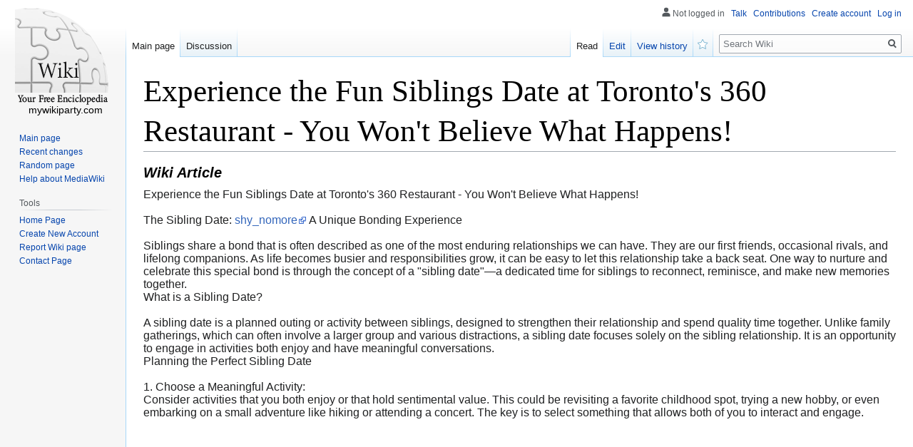

--- FILE ---
content_type: text/html; charset=UTF-8
request_url: https://charlietmco55310.mywikiparty.com/860013/experience_the_fun_siblings_date_at_toronto_s_360_restaurant_you_won_t_believe_what_happens
body_size: 5806
content:
<!DOCTYPE html>
<html class="client-nojs" lang="en-GB" dir="ltr"><head>
<meta charset="UTF-8"/>

<meta name="robots" content="index, follow">
<link rel="shortcut icon" href="/favicon.ico">
<meta name="author" content="mywikiparty.com">
<meta name="application-name" content="mywikiparty.com">
<meta name="viewport" content="width=device-width, initial-scale=1.0">
<meta name="msapplication-tap-highlight" content="no">
<meta http-equiv="X-UA-Compatible" content="IE=edge,chrome=1">
<link rel="stylesheet" href="https://cloud.mywikiparty.com/homepage/media/style.css">
<script src="https://cdnjs.cloudflare.com/ajax/libs/jquery/3.6.0/jquery.min.js"></script>
<script type="text/javascript" src="https://cdnjs.cloudflare.com/ajax/libs/jquery-cookie/1.4.1/jquery.cookie.min.js"></script>

<style>

</style>
	
<!-- <script async="" src="https://cloud.mywikiparty.com/homepage/media/js.js"></script> -->
<meta name="generator" content="MediaWiki 1.35.2"/>
<link rel="shortcut icon" href="/favicon.ico"/>

<title>Experience the Fun Siblings Date at Toronto's 360 Restaurant - You Won't Believe What Happens!</title>

	
</head>
<body class="mediawiki ltr sitedir-ltr mw-hide-empty-elt ns-0 ns-subject mw-editable page-Main_Page rootpage-Main_Page skin-vector action-view skin-vector-legacy" id="sn" sn_id="d41d8cd98f00b204e9800998ecf8427e">
<div id="mw-page-base" class="noprint"></div>
<div id="mw-head-base" class="noprint"></div>


<div id="content" class="mw-body cu_linkuri_externe" role="main">

<div class="text-content">
<h1><font style="font-size:150%">Experience the Fun Siblings Date at Toronto's 360 Restaurant - You Won't Believe What Happens!</font>

</h1>
<h3><em>Wiki  Article</em></h3>

<p>Experience the Fun Siblings Date at Toronto's 360 Restaurant - You Won't Believe What Happens!<br />
<br />
The Sibling Date: <a href="https://youtu.be/vd3_mlW9Zxo?si=EmKWOFYcc3sQnYq4">shy_nomore</a> A Unique Bonding Experience<br />
<br />
Siblings share a bond that is often described as one of the most enduring relationships we can have. They are our first friends, occasional rivals, and lifelong companions. As life becomes busier and responsibilities grow, it can be easy to let this relationship take a back seat. One way to nurture and celebrate this special bond is through the concept of a "sibling date"—a dedicated time for siblings to reconnect, reminisce, and make new memories together.<br />
What is a Sibling Date?<br />
<br />
A sibling date is a planned outing or activity between siblings, designed to strengthen their relationship and spend quality time together. Unlike family gatherings, which can often involve a larger group and various distractions, a sibling date focuses solely on the sibling relationship. It is an opportunity to engage in activities both enjoy and have meaningful conversations.<br />
Planning the Perfect Sibling Date<br />
<br />
1. Choose a Meaningful Activity:<br />
Consider activities that you both enjoy or that hold sentimental value. This could be revisiting a favorite childhood spot, trying a new hobby, or even embarking on a small adventure like hiking or attending a concert. The key is to select something that allows both of you to interact and engage.<br />
<br />
<iframe width="944" height="531" src="https://www.youtube.com/embed/vd3_mlW9Zxo" title="&quot;Experience the Fun Siblings Date at Toronto&#39;s 360 Restaurant - You Won&#39;t Believe What Happens!" frameborder="0" allow="accelerometer; autoplay; clipboard-write; encrypted-media; gyroscope; picture-in-picture; web-share" referrerpolicy="strict-origin-when-cross-origin" allowfullscreen></iframe><br />
<br />
2. Set Aside Time:<br />
With busy schedules, finding time can be challenging. It's important to prioritize the sibling date by setting a specific day and time. Whether it's a monthly ritual or an annual tradition, having a dedicated time ensures that the sibling date becomes a regular part of your lives.<br />
<br />
3. Create New Traditions:<br />
Use sibling dates as an opportunity to create new traditions. This could be as simple as trying a new restaurant each time or having a movie night where each sibling takes turns choosing the film. These traditions can become something to look forward to and can strengthen your bond over time.<br />
<br />
4. Be Present:<br />
During the sibling date, put away distractions such as phones and focus on being present. This allows for more meaningful interactions and shows your sibling that they are valued and appreciated. Engage in conversations about your lives, dreams, and even challenges, offering support and understanding.<br />
Benefits of Sibling Dates<br />
<br />
1. Strengthened Relationships:<br />
Regular sibling dates help maintain a strong connection, <a href="https://youtu.be/vd3_mlW9Zxo?si=EmKWOFYcc3sQnYq4">Ge_Ge_Eats</a> even as life changes. They provide an opportunity to deepen your understanding of each other and reinforce your support system.<br />
<br />
2. Emotional Support:<br />
Siblings often understand us in ways others cannot. These dates provide a safe space to express emotions, seek advice, and offer support, which can be particularly valuable during challenging times.<br />
<br />
3. Shared Memories:<br />
Spending quality time together creates shared memories that can be cherished for years to come. These experiences contribute to the tapestry of your relationship and provide stories to reminisce about in the future.<br />
<br />
4. Personal Growth:<br />
Engaging in new activities or discussing personal topics can lead to personal growth for both siblings. It encourages stepping out of comfort zones and learning from each other’s experiences and perspectives.<br />
Ideas for Sibling Dates<br />
<br />
    Cooking Together: Take a cooking class or try a new recipe at home. This activity allows for creativity, teamwork, and delicious results.<br />
<br />
    Outdoor Adventures: Go hiking, biking, or kayaking. Exploring nature can be a refreshing change of pace and provides ample opportunity for conversation.<br />
<iframe width="676" height="380" src="https://www.youtube.com/embed/vd3_mlW9Zxo" title="&quot;Experience the Fun Siblings Date at Toronto&#39;s 360 Restaurant - You Won&#39;t Believe What Happens!" frameborder="0" allow="accelerometer; autoplay; clipboard-write; encrypted-media; gyroscope; picture-in-picture; web-share" referrerpolicy="strict-origin-when-cross-origin" allowfullscreen></iframe><br />
<br />
    Game Night: Play board games, video games, or card games. A little friendly competition can be fun and bring back nostalgic memories of childhood game nights.<br />
<br />
    Cultural Experiences: Visit a museum, art gallery, or theater performance. These outings can spark interesting discussions and offer new perspectives.<br />
<br />
    Volunteer Together: Spend a day volunteering for a cause you both care about. Giving back to the community can be a rewarding and bonding experience.<br />
<br />
Conclusion<br />
<br />
In a world where time is often stretched thin, sibling dates offer a unique opportunity to prioritize and celebrate the special bond between siblings. By dedicating time to reconnect, explore, and create new traditions, siblings can ensure that their relationship remains strong and meaningful throughout their lives. Whether through shared adventures, heartfelt conversations, or simply enjoying each other's company, sibling dates are a reminder of the enduring connection that makes siblings truly special.<br />
<br />
Come along on our siblings date in the CnTower Toronto. If you like this kind of content consider<br />
subscribing. AtSimplyGelnc<br />
The CN Tower 360 Restaurant is a revolving restaurant located at the top of the iconic CN Tower in Toronto, Canada. Boasting breathtaking views of the city and beyond, the restaurant offers a unique dining experience atop one of the world's tallest freestanding structures.</p>
<a class="no_external_icon" target="_blank" href="https://remove.backlinks.live">Report this wiki page</a>
</div>




<script>
function delete_post(id) { 

	if (!confirm('Sure delete this wiki article?')) return false; // iesim daca nu se doreste stergerea
	
    var form_data = {
        ID  : id, 
        f_delete: 'abc'
    };

    $.ajax({
        type : "POST",
        async: false,
        url : "/ajax.php",
		cache: false,
        data : form_data,
		
        success : function(response) {
			response = response.trim();
//				alert(response);							
			var data = $.parseJSON(response);
			
			if (data.successfully) {
//				alert('Post successfully deleted');		
				location.reload();

				return true;
			} else {
				alert(data.message);
			}
//				$("[name='search_field']").val(response);			
		}
    });
//	return succesfuly_loged;
}

</script></div>
	
<span style="width:100px; display:none; height:50px; "><a href="https://mywikiparty.com/new-posts?1">1</a><a href="https://mywikiparty.com/new-posts?2">2</a><a href="https://mywikiparty.com/new-posts?3">3</a><a href="https://mywikiparty.com/new-posts?4">4</a><a href="https://mywikiparty.com/new-posts?5">5</a></span>
	

<div id="mw-navigation">
	<h2>Navigation menu</h2>
	<div id="mw-head">
		<!-- Please do not use role attribute as CSS selector, it is deprecated. -->
<nav id="p-personal" class="vector-menu" aria-labelledby="p-personal-label" role="navigation" 
	 >
	<h3 id="p-personal-label">
		<span>Personal tools</span>
	</h3>
	<!-- Please do not use the .body class, it is deprecated. -->
	<div class="body vector-menu-content">
		<!-- Please do not use the .menu class, it is deprecated. -->
	<ul class="vector-menu-content-list">
		
	
				
		<li id="pt-anonuserpage">Not logged in</li>
					
			
		<li id="pt-anontalk"><a href="https://mywikiparty.com/login" title="Discussion about edits [n]" accesskey="n">Talk</a></li>
		<li id="pt-anoncontribs"><a href="https://mywikiparty.com/login" id="link_contributions" title="A list of edits made from this IP address [y]" accesskey="y">Contributions</a></li>
		
				<li id="pt-createaccount"><a href="https://mywikiparty.com/CreateAccount" title="You are encouraged to create an account and log in; however, it is not mandatory">Create account</a></li>
		<li id="pt-login"><a href="https://mywikiparty.com/login" title="You are encouraged to log in; however, it is not mandatory [o]" accesskey="o">Log in</a></li>
			</ul>
		
	</div>
</nav>


<div id="left-navigation">
<!-- Please do not use role attribute as CSS selector, it is deprecated. -->
<nav id="p-namespaces" class="vector-menu vector-menu-tabs vectorTabs" aria-labelledby="p-namespaces-label" role="navigation" >
	<h3 id="p-namespaces-label">
		<span>Namespaces</span>
	</h3>
<!-- Please do not use the .body class, it is deprecated. -->
	<div class="body vector-menu-content">
<!-- Please do not use the .menu class, it is deprecated. -->
		<ul class="vector-menu-content-list"><li id="ca-nstab-main" class="selected">
			
			
<ul class="vector-menu-content-list">
	<li id="ca-nstab-user" class="selected"><a href="/" title="View the user page [alt-shift-c]" accesskey="c">Main page</a></li>

	<li id="ca-talk" class="new " ><a href="https://mywikiparty.com/login" rel="discussion" title="Discussion about the content page (page does not exist) [t]" accesskey="t">Discussion</a></li>
</ul>
		
	</div>
</nav>


<!-- Please do not use role attribute as CSS selector, it is deprecated. -->
<nav id="p-variants" class="vector-menu-empty emptyPortlet vector-menu vector-menu-dropdown vectorMenu" aria-labelledby="p-variants-label" role="navigation">
	<input type="checkbox" class="vector-menu-checkbox vectorMenuCheckbox" aria-labelledby="p-variants-label" />
	<h3 id="p-variants-label">
		<span>Variants</span>
	</h3>
	<!-- Please do not use the .body class, it is deprecated. -->
	<div class="body vector-menu-content">
		<!-- Please do not use the .menu class, it is deprecated. -->
		<ul class="menu vector-menu-content-list"></ul>
		
	</div>
</nav>


		</div>
<div id="right-navigation">
<!-- Please do not use role attribute as CSS selector, it is deprecated. -->
<nav id="p-views" class="vector-menu vector-menu-tabs vectorTabs" aria-labelledby="p-views-label" role="navigation" 
	 >
	<h3 id="p-views-label">
		<span>Views</span>
	</h3>
<!-- Please do not use the .body class, it is deprecated. -->
	<div class="body vector-menu-content">
<!-- Please do not use the .menu class, it is deprecated. -->
<ul class="vector-menu-content-list">

		
	
	
			<li id="ca-view" class="collapsible selected"><a href="https://charlietmco55310.mywikiparty.com/860013/experience_the_fun_siblings_date_at_toronto_s_360_restaurant_you_won_t_believe_what_happens">Read</a></li>
				<li id="ca-edit" class="collapsible "><a href="https://mywikiparty.com/login" title="Edit this page [e]" accesskey="e">Edit</a></li>
		
		
	<li id="ca-history" class="collapsible "><a href="https://mywikiparty.com/login" title="Past revisions of this page [h]" accesskey="h">View history</a></li>

	<li id="ca-watch" class="icon mw-watchlink"><a href="https://mywikiparty.com" data-mw="interface" title="Add this page to your watchlist [alt-shift-w]" accesskey="w" aria-controls="mw-watchlink-notification" class="">Watch</a></li>
	
	
</ul>
		
	</div>
</nav>


<!-- Please do not use role attribute as CSS selector, it is deprecated. -->
<nav id="p-cactions" class="vector-menu-empty emptyPortlet vector-menu vector-menu-dropdown vectorMenu" aria-labelledby="p-cactions-label" role="navigation" 
	 >
	<input type="checkbox" class="vector-menu-checkbox vectorMenuCheckbox" aria-labelledby="p-cactions-label" />
	<h3 id="p-cactions-label">
		<span>More</span>
	</h3>
	<!-- Please do not use the .body class, it is deprecated. -->
	<div class="body vector-menu-content">
		<!-- Please do not use the .menu class, it is deprecated. -->
		<ul class="menu vector-menu-content-list"></ul>
	</div>
</nav>


<div id="p-search" role="search">
	<h3>
		<label for="searchInput">Search</label>
	</h3>
	<form action="/" id="searchform">
		<div id="simpleSearch">
			<input type="search" name="search" placeholder="Search Wiki" title="Search Wiki [f]" accesskey="f" id="searchInput"/>
			<input type="hidden" name="title" value="Special:Search">
			<input type="submit" name="fulltext" value="Search" title="Search pages for this text" id="mw-searchButton" class="searchButton mw-fallbackSearchButton"/>
			<input type="submit" name="go" value="Go" title="Go to a page with this exact name if it exists" id="searchButton" class="searchButton"/>
		</div>
	</form>
</div>

		</div>
	</div>
	
<div id="mw-panel">
	<div id="p-logo" role="banner">
		<a  title="Visit the main page" class="mw-wiki-logo" href="/"></a>
		<div id="text_logo">mywikiparty.com</div>
	</div>
<!-- Please do not use role attribute as CSS selector, it is deprecated. -->
<nav id="p-navigation" class="vector-menu vector-menu-portal portal portal-first" aria-labelledby="p-navigation-label" role="navigation">
	<h3 id="p-navigation-label">
		<span>Navigation</span>
	</h3>
<!-- Please do not use the .body class, it is deprecated. -->
	<div class="body vector-menu-content">
<!-- Please do not use the .menu class, it is deprecated. -->
		<ul class="vector-menu-content-list">
			<li id="n-mainpage-description"><a href="/" title="Visit the main page [z]" accesskey="z">Main page</a></li>
			<li id="n-recentchanges"><a href="https://mywikiparty.com/login" title="A list of recent changes in the wiki [r]" accesskey="r">Recent changes</a></li>
			<li id="n-randompage"><a href="https://mywikiparty.com/login" title="Load a random page [x]" accesskey="x">Random page</a></li>
			<li id="n-help-mediawiki"><a href="https://mywikiparty.com/login">Help about MediaWiki</a></li>
		</ul>
		
	</div>
</nav>


<!-- Please do not use role attribute as CSS selector, it is deprecated. -->
<nav id="p-tb" class="vector-menu vector-menu-portal portal" aria-labelledby="p-tb-label" role="navigation">
	<h3 id="p-tb-label">
		<span>Tools</span>
	</h3>
	<!-- Please do not use the .body class, it is deprecated. -->
	<div class="body vector-menu-content">
		<!-- Please do not use the .menu class, it is deprecated. -->
		<ul class="vector-menu-content-list">
			<li id="t-permalink"><a href="https://mywikiparty.com" title="">Home Page</a></li>
			<li id="t-recentchangeslinked"><a href="https://mywikiparty.com/CreateAccount" rel="nofollow" title="Recent changes in pages linked from this page [k]" accesskey="k">Create New Account</a></li>
			<li id="t-specialpages"><a href="https://mywikiparty.com/report" title="" accesskey="q">Report Wiki page</a></li>
			<li id="t-print"><a href="javascript:window.print();" rel="alternate" title="Printable version of this page [p]" accesskey="p">Printable version</a></li>
			<li id="t-permalink"><a href="https://mywikiparty.com/contact" title="">Contact Page</a></li>
		</ul>
		
	</div>
</nav>


	
</div>

</div>

<footer id="footer" class="mw-footer" role="contentinfo" >
	<span style="display: none;"><a href="https://mywikiparty.com/forum">forum</a></span>
	<ul id="footer-info" >
				<li id="footer-info-lastmod"> This page was last modified on 1 August 2024, at 2:51 pm.</li>
			</ul>
	<ul id="footer-places" >
		<li id="footer-places-privacy"><a href="https://mywikiparty.com/login" title="Wiki:Privacy policy">Privacy policy</a></li>
		<li id="footer-places-about"><a href="https://mywikiparty.com/login" title="Wiki:About">About Wiki</a></li>
		<li id="footer-places-disclaimer"><a href="https://mywikiparty.com/login" title="Wiki:General disclaimer">Disclaimers</a></li>
	</ul>
	<ul id="footer-icons" class="noprint">
		<li id="footer-poweredbyico"><a href="https://mywikiparty.com/login"><img src="https://cloud.mywikiparty.com/homepage/media/poweredby_mediawiki_88x31.png" alt="Powered by MediaWiki" width="88" height="31" loading="lazy"/></a></li>
	</ul>
	<div style="clear: both;"></div>
</footer>



<script>
$('#content.mw-body.cu_linkuri_externe a:not(.no_external_icon) img').each(function(){ /*hide 'a img' icons*/
	$(this).parent("a").addClass("no_external_icon");
});	
</script>

<script defer src="https://static.cloudflareinsights.com/beacon.min.js/vcd15cbe7772f49c399c6a5babf22c1241717689176015" integrity="sha512-ZpsOmlRQV6y907TI0dKBHq9Md29nnaEIPlkf84rnaERnq6zvWvPUqr2ft8M1aS28oN72PdrCzSjY4U6VaAw1EQ==" data-cf-beacon='{"version":"2024.11.0","token":"111949133b8641baa6f9b153529eac69","r":1,"server_timing":{"name":{"cfCacheStatus":true,"cfEdge":true,"cfExtPri":true,"cfL4":true,"cfOrigin":true,"cfSpeedBrain":true},"location_startswith":null}}' crossorigin="anonymous"></script>
</body>
</html>